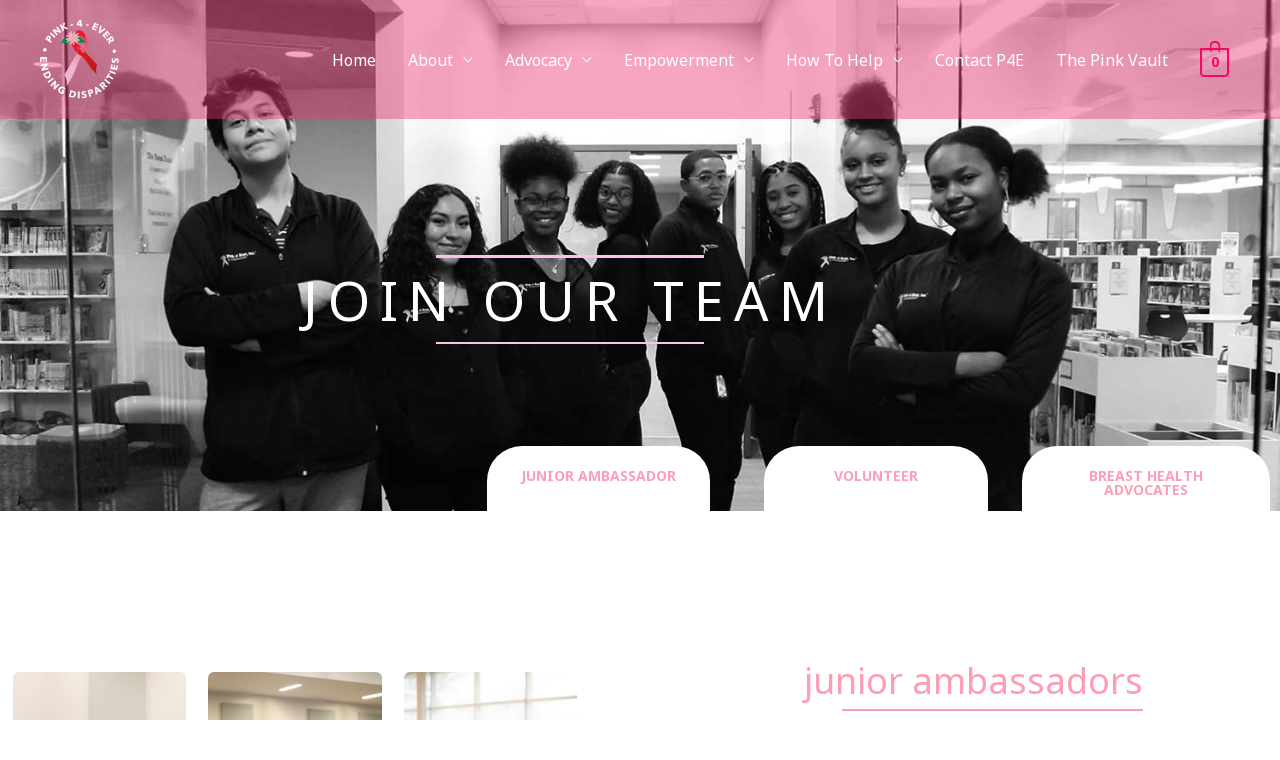

--- FILE ---
content_type: text/css
request_url: https://www.pink-4-ever.org/wp-content/uploads/elementor/css/post-442.css?ver=1768245008
body_size: 577
content:
.elementor-kit-442{--e-global-color-primary:#6EC1E4;--e-global-color-secondary:#54595F;--e-global-color-text:#7A7A7A;--e-global-color-accent:#61CE70;--e-global-color-16048de:#F929B3;--e-global-color-101b8bb:#FFC1EA;--e-global-color-ae08ab4:#F9299E;--e-global-color-55697e2:#C5045C;--e-global-color-3cc0f15:#B8B8B8;--e-global-color-e89d21c:#FDABD594;--e-global-color-d47e103:#FFB5C8;--e-global-color-3a9144d:#FE9EB6;--e-global-color-de9fea6:#C50443;--e-global-color-1dc1366:#FFC1E866;--e-global-color-3d44a16:#FFC1D34D;--e-global-color-75b3198:#FF1B5A;--e-global-color-746eb6a:#FFB5C857;--e-global-color-d8aec21:#FFB5C838;--e-global-color-211380f:#FFFFFF;--e-global-typography-primary-font-family:"Roboto";--e-global-typography-primary-font-weight:600;--e-global-typography-secondary-font-family:"Roboto Slab";--e-global-typography-secondary-font-weight:400;--e-global-typography-text-font-family:"Roboto";--e-global-typography-text-font-weight:400;--e-global-typography-accent-font-family:"Roboto";--e-global-typography-accent-font-weight:500;}.elementor-kit-442 e-page-transition{background-color:#FFBC7D;}.elementor-section.elementor-section-boxed > .elementor-container{max-width:1140px;}.e-con{--container-max-width:1140px;}.elementor-widget:not(:last-child){margin-block-end:20px;}.elementor-element{--widgets-spacing:20px 20px;--widgets-spacing-row:20px;--widgets-spacing-column:20px;}{}h1.entry-title{display:var(--page-title-display);}@media(max-width:1024px){.elementor-section.elementor-section-boxed > .elementor-container{max-width:1024px;}.e-con{--container-max-width:1024px;}}@media(max-width:767px){.elementor-section.elementor-section-boxed > .elementor-container{max-width:767px;}.e-con{--container-max-width:767px;}}

--- FILE ---
content_type: text/css
request_url: https://www.pink-4-ever.org/wp-content/uploads/elementor/css/post-1328.css?ver=1768247348
body_size: 3344
content:
.elementor-1328 .elementor-element.elementor-element-b20193c:not(.elementor-motion-effects-element-type-background), .elementor-1328 .elementor-element.elementor-element-b20193c > .elementor-motion-effects-container > .elementor-motion-effects-layer{background-image:url("https://www.pink-4-ever.org/wp-content/uploads/2020/10/APP-MAIN-IMAGE.jpg");background-position:top center;background-repeat:no-repeat;background-size:cover;}.elementor-1328 .elementor-element.elementor-element-b20193c > .elementor-background-overlay{background-color:transparent;background-image:linear-gradient(180deg, #000000 0%, #F9294C 100%);opacity:0.5;transition:background 0.3s, border-radius 0.3s, opacity 0.3s;}.elementor-1328 .elementor-element.elementor-element-b20193c{transition:background 0.3s, border 0.3s, border-radius 0.3s, box-shadow 0.3s;padding:243px 0px 155px 0px;}.elementor-1328 .elementor-element.elementor-element-5cdd429{--divider-border-style:solid;--divider-color:var( --e-global-color-101b8bb );--divider-border-width:2.6px;}.elementor-1328 .elementor-element.elementor-element-5cdd429 .elementor-divider-separator{width:24%;margin:0 auto;margin-center:0;}.elementor-1328 .elementor-element.elementor-element-5cdd429 .elementor-divider{text-align:center;padding-block-start:2px;padding-block-end:2px;}.elementor-1328 .elementor-element.elementor-element-1393d3d > .elementor-widget-container{margin:-15px 0px -15px 0px;}.elementor-1328 .elementor-element.elementor-element-1393d3d{text-align:center;}.elementor-1328 .elementor-element.elementor-element-1393d3d .elementor-heading-title{font-size:54px;letter-spacing:10px;color:#FFFFFF;}.elementor-1328 .elementor-element.elementor-element-b22503f{--divider-border-style:solid;--divider-color:var( --e-global-color-101b8bb );--divider-border-width:2.6px;}.elementor-1328 .elementor-element.elementor-element-b22503f .elementor-divider-separator{width:24%;margin:0 auto;margin-center:0;}.elementor-1328 .elementor-element.elementor-element-b22503f .elementor-divider{text-align:center;padding-block-start:2px;padding-block-end:2px;}.elementor-1328 .elementor-element.elementor-element-ced839c{margin-top:-75px;margin-bottom:0px;}.elementor-1328 .elementor-element.elementor-element-494be8b .elementor-button{background-color:#FFFFFF;fill:var( --e-global-color-3a9144d );color:var( --e-global-color-3a9144d );border-radius:35px 35px 0px 0px;padding:23px 34px 34px 34px;}.elementor-1328 .elementor-element.elementor-element-494be8b .elementor-button:hover, .elementor-1328 .elementor-element.elementor-element-494be8b .elementor-button:focus{background-color:#FFC1EA63;color:#FFFFFF;}.elementor-1328 .elementor-element.elementor-element-494be8b .elementor-button:hover svg, .elementor-1328 .elementor-element.elementor-element-494be8b .elementor-button:focus svg{fill:#FFFFFF;}.elementor-1328 .elementor-element.elementor-element-dbb63f9 .elementor-button{background-color:#FFFFFF;fill:var( --e-global-color-3a9144d );color:var( --e-global-color-3a9144d );border-radius:35px 35px 0px 0px;padding:23px 70px 34px 70px;}.elementor-1328 .elementor-element.elementor-element-dbb63f9 .elementor-button:hover, .elementor-1328 .elementor-element.elementor-element-dbb63f9 .elementor-button:focus{background-color:#FFC1EA63;color:#FFFFFF;}.elementor-1328 .elementor-element.elementor-element-dbb63f9 > .elementor-widget-container{margin:0px 0px 0px 0px;padding:0px 0px 0px 0px;}.elementor-1328 .elementor-element.elementor-element-dbb63f9 .elementor-button:hover svg, .elementor-1328 .elementor-element.elementor-element-dbb63f9 .elementor-button:focus svg{fill:#FFFFFF;}.elementor-1328 .elementor-element.elementor-element-5296f21 .elementor-button{background-color:#FFFFFF;fill:var( --e-global-color-3a9144d );color:var( --e-global-color-3a9144d );border-radius:35px 35px 0px 0px;padding:23px 58px 34px 58px;}.elementor-1328 .elementor-element.elementor-element-5296f21 .elementor-button:hover, .elementor-1328 .elementor-element.elementor-element-5296f21 .elementor-button:focus{background-color:#FFC1EA63;color:#FFFFFF;}.elementor-1328 .elementor-element.elementor-element-5296f21 .elementor-button:hover svg, .elementor-1328 .elementor-element.elementor-element-5296f21 .elementor-button:focus svg{fill:#FFFFFF;}.elementor-1328 .elementor-element.elementor-element-744382a{margin-top:67px;margin-bottom:13px;padding:64px 59px 37px 3px;}.elementor-1328 .elementor-element.elementor-element-4ad4f29 > .elementor-element-populated{padding:0px 0px 0px 10px;}.elementor-1328 .elementor-element.elementor-element-6285b8b .elementor-image-carousel-wrapper .elementor-image-carousel .swiper-slide-image{border-radius:6px 6px 6px 6px;}.elementor-1328 .elementor-element.elementor-element-478dfad .elementor-button{background-color:#02010100;font-size:16px;letter-spacing:5px;fill:var( --e-global-color-3a9144d );color:var( --e-global-color-3a9144d );border-style:solid;border-width:2px 2px 2px 2px;border-color:var( --e-global-color-3a9144d );padding:8px 35px 8px 35px;}.elementor-1328 .elementor-element.elementor-element-478dfad .elementor-button:hover, .elementor-1328 .elementor-element.elementor-element-478dfad .elementor-button:focus{background-color:var( --e-global-color-e89d21c );color:var( --e-global-color-3a9144d );}.elementor-1328 .elementor-element.elementor-element-478dfad .elementor-button:hover svg, .elementor-1328 .elementor-element.elementor-element-478dfad .elementor-button:focus svg{fill:var( --e-global-color-3a9144d );}.elementor-1328 .elementor-element.elementor-element-370ee02 > .elementor-element-populated{padding:0px 0px 0px 37px;}.elementor-1328 .elementor-element.elementor-element-da3fc75 > .elementor-widget-container{margin:-14px 0px 0px 0px;}.elementor-1328 .elementor-element.elementor-element-da3fc75{text-align:end;}.elementor-1328 .elementor-element.elementor-element-da3fc75 .elementor-heading-title{font-size:36px;color:var( --e-global-color-3a9144d );}.elementor-1328 .elementor-element.elementor-element-07db4bd{--divider-border-style:solid;--divider-color:var( --e-global-color-3a9144d );--divider-border-width:2.1px;}.elementor-1328 .elementor-element.elementor-element-07db4bd > .elementor-widget-container{margin:-17px 0px 0px 0px;}.elementor-1328 .elementor-element.elementor-element-07db4bd .elementor-divider-separator{width:57%;margin:0 auto;margin-right:0;}.elementor-1328 .elementor-element.elementor-element-07db4bd .elementor-divider{text-align:right;padding-block-start:2px;padding-block-end:2px;}.elementor-1328 .elementor-element.elementor-element-c862682 > .elementor-widget-container{margin:-20px 0px 0px 0px;}.elementor-1328 .elementor-element.elementor-element-c862682{text-align:end;}.elementor-1328 .elementor-element.elementor-element-c862682 .elementor-heading-title{font-family:"Arial", Sans-serif;font-size:15px;font-weight:300;text-transform:none;color:#BFBFBF;}.elementor-1328 .elementor-element.elementor-element-6437fa3{margin-top:0px;margin-bottom:33px;padding:2px 66px 2px 2px;}.elementor-1328 .elementor-element.elementor-element-82b6e71 .elementor-tab-title, .elementor-1328 .elementor-element.elementor-element-82b6e71 .elementor-tab-title:before, .elementor-1328 .elementor-element.elementor-element-82b6e71 .elementor-tab-title:after, .elementor-1328 .elementor-element.elementor-element-82b6e71 .elementor-tab-content, .elementor-1328 .elementor-element.elementor-element-82b6e71 .elementor-tabs-content-wrapper{border-width:1px;}.elementor-1328 .elementor-element.elementor-element-82b6e71 .elementor-tab-mobile-title, .elementor-1328 .elementor-element.elementor-element-82b6e71 .elementor-tab-desktop-title.elementor-active, .elementor-1328 .elementor-element.elementor-element-82b6e71 .elementor-tab-title:before, .elementor-1328 .elementor-element.elementor-element-82b6e71 .elementor-tab-title:after, .elementor-1328 .elementor-element.elementor-element-82b6e71 .elementor-tab-content, .elementor-1328 .elementor-element.elementor-element-82b6e71 .elementor-tabs-content-wrapper{border-color:var( --e-global-color-101b8bb );}.elementor-1328 .elementor-element.elementor-element-82b6e71 .elementor-tab-title, .elementor-1328 .elementor-element.elementor-element-82b6e71 .elementor-tab-title a{color:#B6B6B6;}.elementor-1328 .elementor-element.elementor-element-82b6e71 .elementor-tab-content{color:#ADADAD;font-size:15px;}.elementor-1328 .elementor-element.elementor-element-16260bf > .elementor-element-populated{padding:0px 0px 0px 58px;}.elementor-1328 .elementor-element.elementor-element-18ad8f1{--divider-border-style:solid;--divider-color:var( --e-global-color-3a9144d );--divider-border-width:2.1px;}.elementor-1328 .elementor-element.elementor-element-18ad8f1 > .elementor-widget-container{margin:75px 0px 0px 0px;}.elementor-1328 .elementor-element.elementor-element-18ad8f1 .elementor-divider-separator{width:57%;margin:0 auto;margin-right:0;}.elementor-1328 .elementor-element.elementor-element-18ad8f1 .elementor-divider{text-align:right;padding-block-start:2px;padding-block-end:2px;}.elementor-1328 .elementor-element.elementor-element-53f814b{text-align:end;}.elementor-1328 .elementor-element.elementor-element-53f814b .elementor-heading-title{font-size:28px;color:var( --e-global-color-3a9144d );}.elementor-1328 .elementor-element.elementor-element-c8d5450 .elementor-button{background-color:#02010100;fill:var( --e-global-color-3a9144d );color:var( --e-global-color-3a9144d );border-style:solid;border-width:3px 3px 3px 3px;border-color:var( --e-global-color-3a9144d );border-radius:45px 45px 45px 45px;padding:10px 30px 10px 30px;}.elementor-1328 .elementor-element.elementor-element-c8d5450 .elementor-button:hover, .elementor-1328 .elementor-element.elementor-element-c8d5450 .elementor-button:focus{background-color:#FDABC194;}.elementor-1328 .elementor-element.elementor-element-22cbcb3:not(.elementor-motion-effects-element-type-background), .elementor-1328 .elementor-element.elementor-element-22cbcb3 > .elementor-motion-effects-container > .elementor-motion-effects-layer{background-color:#FDEBF0;}.elementor-1328 .elementor-element.elementor-element-22cbcb3{transition:background 0.3s, border 0.3s, border-radius 0.3s, box-shadow 0.3s;margin-top:89px;margin-bottom:89px;padding:16px 16px 16px 16px;}.elementor-1328 .elementor-element.elementor-element-22cbcb3 > .elementor-background-overlay{transition:background 0.3s, border-radius 0.3s, opacity 0.3s;}.elementor-1328 .elementor-element.elementor-element-f7f0fd7:not(.elementor-motion-effects-element-type-background) > .elementor-widget-wrap, .elementor-1328 .elementor-element.elementor-element-f7f0fd7 > .elementor-widget-wrap > .elementor-motion-effects-container > .elementor-motion-effects-layer{background-color:var( --e-global-color-d47e103 );}.elementor-1328 .elementor-element.elementor-element-f7f0fd7 > .elementor-element-populated{box-shadow:4px 3px 6px 0px rgba(0,0,0,0.5);transition:background 0.3s, border 0.3s, border-radius 0.3s, box-shadow 0.3s;margin:22px 22px 22px 22px;--e-column-margin-right:22px;--e-column-margin-left:22px;}.elementor-1328 .elementor-element.elementor-element-f7f0fd7 > .elementor-element-populated > .elementor-background-overlay{transition:background 0.3s, border-radius 0.3s, opacity 0.3s;}.elementor-1328 .elementor-element.elementor-element-918b4a6 > .elementor-widget-container{margin:45px 0px 0px 0px;}.elementor-1328 .elementor-element.elementor-element-918b4a6{text-align:center;}.elementor-1328 .elementor-element.elementor-element-918b4a6 .elementor-heading-title{letter-spacing:10px;color:var( --e-global-color-55697e2 );}.elementor-1328 .elementor-element.elementor-element-83534fc > .elementor-widget-container{padding:0px 245px 0px 245px;}.elementor-1328 .elementor-element.elementor-element-83534fc{text-align:center;}.elementor-1328 .elementor-element.elementor-element-83534fc .elementor-heading-title{font-family:"Arial", Sans-serif;font-size:17px;font-weight:200;text-transform:none;line-height:1.2em;color:var( --e-global-color-55697e2 );}.elementor-1328 .elementor-element.elementor-element-3768ea4{margin-top:76px;margin-bottom:13px;}.elementor-1328 .elementor-element.elementor-element-4fc04a6 .elementor-flip-box__front{background-color:var( --e-global-color-55697e2 );}.elementor-1328 .elementor-element.elementor-element-4fc04a6 .elementor-flip-box__back{background-color:transparent;background-image:linear-gradient(180deg, #696868 0%, #B6B6B6 100%);}.elementor-1328 .elementor-element.elementor-element-4fc04a6 .elementor-flip-box{height:210px;}.elementor-1328 .elementor-element.elementor-element-4fc04a6 .elementor-flip-box__layer, .elementor-1328 .elementor-element.elementor-element-4fc04a6 .elementor-flip-box__layer__overlay{border-radius:200px;}.elementor-1328 .elementor-element.elementor-element-4fc04a6 .elementor-flip-box__front .elementor-flip-box__layer__overlay{padding:0px 0px 0px 0px;text-align:center;}.elementor-1328 .elementor-element.elementor-element-4fc04a6 .elementor-icon-wrapper{margin-bottom:3px;}.elementor-1328 .elementor-element.elementor-element-4fc04a6 .elementor-icon i{transform:rotate(0deg);}.elementor-1328 .elementor-element.elementor-element-4fc04a6 .elementor-icon svg{transform:rotate(0deg);}.elementor-1328 .elementor-element.elementor-element-4fc04a6 .elementor-flip-box__front .elementor-flip-box__layer__title{color:#FFFFFF;font-size:17px;line-height:1.3em;}.elementor-1328 .elementor-element.elementor-element-4fc04a6 .elementor-flip-box__back .elementor-flip-box__layer__overlay{text-align:center;}.elementor-1328 .elementor-element.elementor-element-4fc04a6 .elementor-flip-box__button{margin-center:0;}.elementor-1328 .elementor-element.elementor-element-4fc04a6 .elementor-flip-box__back .elementor-flip-box__layer__description{font-size:13px;line-height:1.3em;}.elementor-1328 .elementor-element.elementor-element-c1eb804 .elementor-flip-box__front{background-color:var( --e-global-color-55697e2 );}.elementor-1328 .elementor-element.elementor-element-c1eb804 .elementor-flip-box__back{background-color:transparent;background-image:linear-gradient(180deg, #696868 0%, #B6B6B6 100%);}.elementor-1328 .elementor-element.elementor-element-c1eb804 .elementor-flip-box{height:210px;}.elementor-1328 .elementor-element.elementor-element-c1eb804 .elementor-flip-box__layer, .elementor-1328 .elementor-element.elementor-element-c1eb804 .elementor-flip-box__layer__overlay{border-radius:200px;}.elementor-1328 .elementor-element.elementor-element-c1eb804 .elementor-flip-box__front .elementor-flip-box__layer__overlay{padding:0px 0px 0px 0px;text-align:center;}.elementor-1328 .elementor-element.elementor-element-c1eb804 .elementor-icon-wrapper{margin-bottom:3px;}.elementor-1328 .elementor-element.elementor-element-c1eb804 .elementor-icon i{transform:rotate(0deg);}.elementor-1328 .elementor-element.elementor-element-c1eb804 .elementor-icon svg{transform:rotate(0deg);}.elementor-1328 .elementor-element.elementor-element-c1eb804 .elementor-flip-box__front .elementor-flip-box__layer__title{color:#FFFFFF;font-size:17px;line-height:1.3em;letter-spacing:-0.7px;}.elementor-1328 .elementor-element.elementor-element-c1eb804 .elementor-flip-box__back .elementor-flip-box__layer__overlay{text-align:center;}.elementor-1328 .elementor-element.elementor-element-c1eb804 .elementor-flip-box__button{margin-center:0;}.elementor-1328 .elementor-element.elementor-element-c1eb804 .elementor-flip-box__back .elementor-flip-box__layer__description{font-size:13px;line-height:1.3em;}.elementor-1328 .elementor-element.elementor-element-5d3d226 .elementor-flip-box__front{background-color:var( --e-global-color-55697e2 );}.elementor-1328 .elementor-element.elementor-element-5d3d226 .elementor-flip-box__back{background-color:transparent;background-image:linear-gradient(180deg, #696868 0%, #B6B6B6 100%);}.elementor-1328 .elementor-element.elementor-element-5d3d226 .elementor-flip-box{height:210px;}.elementor-1328 .elementor-element.elementor-element-5d3d226 .elementor-flip-box__layer, .elementor-1328 .elementor-element.elementor-element-5d3d226 .elementor-flip-box__layer__overlay{border-radius:200px;}.elementor-1328 .elementor-element.elementor-element-5d3d226 .elementor-flip-box__front .elementor-flip-box__layer__overlay{padding:0px 0px 0px 0px;text-align:center;}.elementor-1328 .elementor-element.elementor-element-5d3d226 .elementor-icon-wrapper{margin-bottom:3px;}.elementor-1328 .elementor-element.elementor-element-5d3d226 .elementor-icon i{transform:rotate(0deg);}.elementor-1328 .elementor-element.elementor-element-5d3d226 .elementor-icon svg{transform:rotate(0deg);}.elementor-1328 .elementor-element.elementor-element-5d3d226 .elementor-flip-box__front .elementor-flip-box__layer__title{color:#FFFFFF;font-size:17px;line-height:1.3em;}.elementor-1328 .elementor-element.elementor-element-5d3d226 .elementor-flip-box__back .elementor-flip-box__layer__overlay{text-align:center;}.elementor-1328 .elementor-element.elementor-element-5d3d226 .elementor-flip-box__button{margin-center:0;}.elementor-1328 .elementor-element.elementor-element-5d3d226 .elementor-flip-box__back .elementor-flip-box__layer__description{font-size:13px;line-height:1.3em;}.elementor-1328 .elementor-element.elementor-element-200f3ea .elementor-flip-box__front{background-color:var( --e-global-color-55697e2 );}.elementor-1328 .elementor-element.elementor-element-200f3ea .elementor-flip-box__back{background-color:transparent;background-image:linear-gradient(180deg, #696868 0%, #B6B6B6 100%);}.elementor-1328 .elementor-element.elementor-element-200f3ea .elementor-flip-box{height:210px;}.elementor-1328 .elementor-element.elementor-element-200f3ea .elementor-flip-box__layer, .elementor-1328 .elementor-element.elementor-element-200f3ea .elementor-flip-box__layer__overlay{border-radius:200px;}.elementor-1328 .elementor-element.elementor-element-200f3ea .elementor-flip-box__front .elementor-flip-box__layer__overlay{padding:0px 0px 0px 0px;text-align:center;}.elementor-1328 .elementor-element.elementor-element-200f3ea .elementor-icon-wrapper{margin-bottom:3px;}.elementor-1328 .elementor-element.elementor-element-200f3ea .elementor-icon i{transform:rotate(0deg);}.elementor-1328 .elementor-element.elementor-element-200f3ea .elementor-icon svg{transform:rotate(0deg);}.elementor-1328 .elementor-element.elementor-element-200f3ea .elementor-flip-box__front .elementor-flip-box__layer__title{color:#FFFFFF;font-size:17px;line-height:1.3em;}.elementor-1328 .elementor-element.elementor-element-200f3ea .elementor-flip-box__back .elementor-flip-box__layer__overlay{text-align:center;}.elementor-1328 .elementor-element.elementor-element-200f3ea .elementor-flip-box__button{margin-center:0;}.elementor-1328 .elementor-element.elementor-element-200f3ea .elementor-flip-box__back .elementor-flip-box__layer__description{font-size:13px;line-height:1.3em;}.elementor-1328 .elementor-element.elementor-element-e0f0f5e .elementor-flip-box__front{background-color:var( --e-global-color-55697e2 );}.elementor-1328 .elementor-element.elementor-element-e0f0f5e .elementor-flip-box__back{background-color:transparent;background-image:linear-gradient(180deg, #696868 0%, #B6B6B6 100%);}.elementor-1328 .elementor-element.elementor-element-e0f0f5e .elementor-flip-box{height:210px;}.elementor-1328 .elementor-element.elementor-element-e0f0f5e .elementor-flip-box__layer, .elementor-1328 .elementor-element.elementor-element-e0f0f5e .elementor-flip-box__layer__overlay{border-radius:200px;}.elementor-1328 .elementor-element.elementor-element-e0f0f5e .elementor-flip-box__front .elementor-flip-box__layer__overlay{padding:0px 0px 0px 0px;text-align:center;}.elementor-1328 .elementor-element.elementor-element-e0f0f5e .elementor-icon-wrapper{margin-bottom:3px;}.elementor-1328 .elementor-element.elementor-element-e0f0f5e .elementor-icon i{transform:rotate(0deg);}.elementor-1328 .elementor-element.elementor-element-e0f0f5e .elementor-icon svg{transform:rotate(0deg);}.elementor-1328 .elementor-element.elementor-element-e0f0f5e .elementor-flip-box__front .elementor-flip-box__layer__title{color:#FFFFFF;font-size:17px;line-height:1.3em;}.elementor-1328 .elementor-element.elementor-element-e0f0f5e .elementor-flip-box__back .elementor-flip-box__layer__overlay{text-align:center;}.elementor-1328 .elementor-element.elementor-element-e0f0f5e .elementor-flip-box__button{margin-center:0;}.elementor-1328 .elementor-element.elementor-element-e0f0f5e .elementor-flip-box__back .elementor-flip-box__layer__description{font-size:13px;line-height:1.2em;}.elementor-1328 .elementor-element.elementor-element-6522712 .elementor-flip-box__front{background-color:var( --e-global-color-55697e2 );}.elementor-1328 .elementor-element.elementor-element-6522712 .elementor-flip-box__back{background-color:transparent;background-image:linear-gradient(180deg, #696868 0%, #B6B6B6 100%);}.elementor-1328 .elementor-element.elementor-element-6522712 .elementor-flip-box{height:210px;}.elementor-1328 .elementor-element.elementor-element-6522712 .elementor-flip-box__layer, .elementor-1328 .elementor-element.elementor-element-6522712 .elementor-flip-box__layer__overlay{border-radius:200px;}.elementor-1328 .elementor-element.elementor-element-6522712 .elementor-flip-box__front .elementor-flip-box__layer__overlay{padding:0px 0px 0px 0px;text-align:center;}.elementor-1328 .elementor-element.elementor-element-6522712 .elementor-icon-wrapper{margin-bottom:3px;}.elementor-1328 .elementor-element.elementor-element-6522712 .elementor-icon i{transform:rotate(0deg);}.elementor-1328 .elementor-element.elementor-element-6522712 .elementor-icon svg{transform:rotate(0deg);}.elementor-1328 .elementor-element.elementor-element-6522712 .elementor-flip-box__front .elementor-flip-box__layer__title{color:#FFFFFF;font-size:17px;line-height:1.3em;}.elementor-1328 .elementor-element.elementor-element-6522712 .elementor-flip-box__back .elementor-flip-box__layer__overlay{text-align:center;}.elementor-1328 .elementor-element.elementor-element-6522712 .elementor-flip-box__button{margin-center:0;}.elementor-1328 .elementor-element.elementor-element-6522712 .elementor-flip-box__back .elementor-flip-box__layer__description{font-size:13px;line-height:1em;letter-spacing:-0.2px;}.elementor-1328 .elementor-element.elementor-element-219a2c5 .elementor-flip-box__front{background-color:var( --e-global-color-55697e2 );}.elementor-1328 .elementor-element.elementor-element-219a2c5 .elementor-flip-box__back{background-color:transparent;background-image:linear-gradient(180deg, #696868 0%, #B6B6B6 100%);}.elementor-1328 .elementor-element.elementor-element-219a2c5 .elementor-flip-box{height:210px;}.elementor-1328 .elementor-element.elementor-element-219a2c5 .elementor-flip-box__layer, .elementor-1328 .elementor-element.elementor-element-219a2c5 .elementor-flip-box__layer__overlay{border-radius:200px;}.elementor-1328 .elementor-element.elementor-element-219a2c5 .elementor-flip-box__front .elementor-flip-box__layer__overlay{text-align:center;}.elementor-1328 .elementor-element.elementor-element-219a2c5 .elementor-icon-wrapper{margin-bottom:3px;}.elementor-1328 .elementor-element.elementor-element-219a2c5 .elementor-icon i{transform:rotate(0deg);}.elementor-1328 .elementor-element.elementor-element-219a2c5 .elementor-icon svg{transform:rotate(0deg);}.elementor-1328 .elementor-element.elementor-element-219a2c5 .elementor-flip-box__front .elementor-flip-box__layer__title{color:#FFFFFF;font-size:17px;line-height:1.3em;}.elementor-1328 .elementor-element.elementor-element-219a2c5 .elementor-flip-box__back .elementor-flip-box__layer__overlay{text-align:center;}.elementor-1328 .elementor-element.elementor-element-219a2c5 .elementor-flip-box__button{margin-center:0;}.elementor-1328 .elementor-element.elementor-element-219a2c5 .elementor-flip-box__back .elementor-flip-box__layer__description{font-size:13px;line-height:1.2em;}.elementor-1328 .elementor-element.elementor-element-958ea16 .elementor-flip-box__front{background-color:var( --e-global-color-55697e2 );}.elementor-1328 .elementor-element.elementor-element-958ea16 .elementor-flip-box__back{background-color:transparent;background-image:linear-gradient(180deg, #696868 0%, #B6B6B6 100%);}.elementor-1328 .elementor-element.elementor-element-958ea16 .elementor-flip-box{height:210px;}.elementor-1328 .elementor-element.elementor-element-958ea16 .elementor-flip-box__layer, .elementor-1328 .elementor-element.elementor-element-958ea16 .elementor-flip-box__layer__overlay{border-radius:200px;}.elementor-1328 .elementor-element.elementor-element-958ea16 .elementor-flip-box__front .elementor-flip-box__layer__overlay{padding:0px 0px 0px 0px;text-align:center;}.elementor-1328 .elementor-element.elementor-element-958ea16 .elementor-icon-wrapper{margin-bottom:3px;}.elementor-1328 .elementor-element.elementor-element-958ea16 .elementor-icon i{transform:rotate(0deg);}.elementor-1328 .elementor-element.elementor-element-958ea16 .elementor-icon svg{transform:rotate(0deg);}.elementor-1328 .elementor-element.elementor-element-958ea16 .elementor-flip-box__front .elementor-flip-box__layer__title{color:#FFFFFF;font-size:17px;line-height:1.3em;letter-spacing:-0.4px;}.elementor-1328 .elementor-element.elementor-element-958ea16 .elementor-flip-box__back .elementor-flip-box__layer__overlay{text-align:center;}.elementor-1328 .elementor-element.elementor-element-958ea16 .elementor-flip-box__button{margin-center:0;}.elementor-1328 .elementor-element.elementor-element-958ea16 .elementor-flip-box__back .elementor-flip-box__layer__description{font-size:13px;line-height:1.4em;}.elementor-1328 .elementor-element.elementor-element-8f8d321 .elementor-flip-box__front{background-color:var( --e-global-color-55697e2 );}.elementor-1328 .elementor-element.elementor-element-8f8d321 .elementor-flip-box__back{background-color:transparent;background-image:linear-gradient(180deg, #696868 0%, #B6B6B6 100%);}.elementor-1328 .elementor-element.elementor-element-8f8d321 .elementor-flip-box{height:210px;}.elementor-1328 .elementor-element.elementor-element-8f8d321 .elementor-flip-box__layer, .elementor-1328 .elementor-element.elementor-element-8f8d321 .elementor-flip-box__layer__overlay{border-radius:200px;}.elementor-1328 .elementor-element.elementor-element-8f8d321 .elementor-flip-box__front .elementor-flip-box__layer__overlay{text-align:center;}.elementor-1328 .elementor-element.elementor-element-8f8d321 .elementor-icon-wrapper{margin-bottom:3px;}.elementor-1328 .elementor-element.elementor-element-8f8d321 .elementor-icon i{transform:rotate(0deg);}.elementor-1328 .elementor-element.elementor-element-8f8d321 .elementor-icon svg{transform:rotate(0deg);}.elementor-1328 .elementor-element.elementor-element-8f8d321 .elementor-flip-box__front .elementor-flip-box__layer__title{color:#FFFFFF;font-size:17px;line-height:1.3em;}.elementor-1328 .elementor-element.elementor-element-8f8d321 .elementor-flip-box__back .elementor-flip-box__layer__overlay{text-align:center;}.elementor-1328 .elementor-element.elementor-element-8f8d321 .elementor-flip-box__button{margin-center:0;}.elementor-1328 .elementor-element.elementor-element-8f8d321 .elementor-flip-box__back .elementor-flip-box__layer__description{font-size:13px;line-height:1.4em;}.elementor-1328 .elementor-element.elementor-element-abe7e79 .elementor-button{background-color:#02010100;fill:var( --e-global-color-55697e2 );color:var( --e-global-color-55697e2 );border-style:solid;border-width:3px 3px 3px 3px;border-color:var( --e-global-color-55697e2 );padding:8px 0100px 8px 100px;}.elementor-1328 .elementor-element.elementor-element-abe7e79 .elementor-button:hover, .elementor-1328 .elementor-element.elementor-element-abe7e79 .elementor-button:focus{background-color:#FDABC694;}.elementor-1328 .elementor-element.elementor-element-abe7e79 > .elementor-widget-container{margin:64px 0px 48px 0px;}.elementor-1328 .elementor-element.elementor-element-abe7e79 .elementor-button-content-wrapper{flex-direction:row-reverse;}.elementor-1328 .elementor-element.elementor-element-7b46c62{margin-top:53px;margin-bottom:2px;padding:0px 0px 75px 0px;}.elementor-bc-flex-widget .elementor-1328 .elementor-element.elementor-element-e74d8b5.elementor-column .elementor-widget-wrap{align-items:center;}.elementor-1328 .elementor-element.elementor-element-e74d8b5.elementor-column.elementor-element[data-element_type="column"] > .elementor-widget-wrap.elementor-element-populated{align-content:center;align-items:center;}.elementor-1328 .elementor-element.elementor-element-7234b1d > .elementor-widget-container{margin:45px 0px 0px 26px;}.elementor-1328 .elementor-element.elementor-element-7234b1d{text-align:start;}.elementor-1328 .elementor-element.elementor-element-7234b1d .elementor-heading-title{line-height:1em;letter-spacing:3.3px;color:var( --e-global-color-de9fea6 );}.elementor-1328 .elementor-element.elementor-element-826d7a2 > .elementor-widget-container{margin:15px 0px 20px 0px;padding:0px 0px 0px 29px;}.elementor-1328 .elementor-element.elementor-element-826d7a2{text-align:start;}.elementor-1328 .elementor-element.elementor-element-826d7a2 .elementor-heading-title{font-family:"Arial", Sans-serif;font-size:17px;font-weight:200;text-transform:none;line-height:1.2em;color:var( --e-global-color-de9fea6 );}.elementor-1328 .elementor-element.elementor-element-4297683 .elementor-button{background-color:#02010100;fill:var( --e-global-color-de9fea6 );color:var( --e-global-color-de9fea6 );border-style:solid;border-width:3px 3px 3px 3px;border-color:var( --e-global-color-de9fea6 );padding:8px 0100px 8px 100px;}.elementor-1328 .elementor-element.elementor-element-4297683 .elementor-button:hover, .elementor-1328 .elementor-element.elementor-element-4297683 .elementor-button:focus{background-color:#FDABC694;}.elementor-1328 .elementor-element.elementor-element-4297683 > .elementor-widget-container{margin:-2px 0px 48px 0px;}.elementor-1328 .elementor-element.elementor-element-4297683 .elementor-button-content-wrapper{flex-direction:row-reverse;}.elementor-1328 .elementor-element.elementor-element-c392636 img{width:67%;border-radius:184px 184px 184px 184px;box-shadow:6px 2px 0px 8px #FAC9DB;}.elementor-1328 .elementor-element.elementor-element-70522f9 > .elementor-widget-container{margin:-101px 0px 0px 0px;}.elementor-1328 .elementor-element.elementor-element-70522f9{text-align:end;}.elementor-1328 .elementor-element.elementor-element-70522f9 img{width:53%;border-radius:184px 184px 184px 184px;box-shadow:11px 10px 0px 3px #D9447B;}@media(min-width:768px){.elementor-1328 .elementor-element.elementor-element-37458ed{width:35.676%;}.elementor-1328 .elementor-element.elementor-element-206797b{width:22.153%;}.elementor-1328 .elementor-element.elementor-element-5a9b326{width:21.263%;}.elementor-1328 .elementor-element.elementor-element-8214ca0{width:20.902%;}.elementor-1328 .elementor-element.elementor-element-4ad4f29{width:50.377%;}.elementor-1328 .elementor-element.elementor-element-370ee02{width:49.623%;}.elementor-1328 .elementor-element.elementor-element-6d14fe7{width:71.442%;}.elementor-1328 .elementor-element.elementor-element-16260bf{width:28.488%;}.elementor-1328 .elementor-element.elementor-element-4cb6abf{width:20%;}.elementor-1328 .elementor-element.elementor-element-aed2475{width:19.981%;}.elementor-1328 .elementor-element.elementor-element-47f57f5{width:9.289%;}.elementor-1328 .elementor-element.elementor-element-b5592bf{width:20%;}.elementor-1328 .elementor-element.elementor-element-6e26237{width:20.041%;}.elementor-1328 .elementor-element.elementor-element-0343389{width:20%;}.elementor-1328 .elementor-element.elementor-element-15235f0{width:20%;}.elementor-1328 .elementor-element.elementor-element-ebc39ce{width:8.665%;}}@media(max-width:1024px) and (min-width:768px){.elementor-1328 .elementor-element.elementor-element-4cb6abf{width:33%;}.elementor-1328 .elementor-element.elementor-element-aed2475{width:33%;}.elementor-1328 .elementor-element.elementor-element-aa4ab78{width:33%;}.elementor-1328 .elementor-element.elementor-element-28b37fb{width:33%;}.elementor-1328 .elementor-element.elementor-element-36277a7{width:33%;}.elementor-1328 .elementor-element.elementor-element-b5592bf{width:33%;}.elementor-1328 .elementor-element.elementor-element-6e26237{width:33%;}.elementor-1328 .elementor-element.elementor-element-0343389{width:33%;}.elementor-1328 .elementor-element.elementor-element-15235f0{width:33%;}}@media(min-width:1025px){.elementor-1328 .elementor-element.elementor-element-b20193c:not(.elementor-motion-effects-element-type-background), .elementor-1328 .elementor-element.elementor-element-b20193c > .elementor-motion-effects-container > .elementor-motion-effects-layer{background-attachment:fixed;}}@media(max-width:1024px){.elementor-1328 .elementor-element.elementor-element-478dfad .elementor-button{font-size:15px;letter-spacing:0.7px;}.elementor-1328 .elementor-element.elementor-element-da3fc75 .elementor-heading-title{font-size:30px;letter-spacing:-0.6px;}.elementor-1328 .elementor-element.elementor-element-c862682 .elementor-heading-title{font-size:13px;}.elementor-1328 .elementor-element.elementor-element-16260bf > .elementor-element-populated{padding:13px 13px 13px 13px;}.elementor-1328 .elementor-element.elementor-element-53f814b .elementor-heading-title{font-size:23px;}.elementor-1328 .elementor-element.elementor-element-826d7a2 > .elementor-widget-container{margin:0px 0px 0px 0px;padding:0px 0px 0px 0px;}}@media(max-width:767px){.elementor-1328 .elementor-element.elementor-element-b20193c{padding:113px 0px 85px 0px;}.elementor-1328 .elementor-element.elementor-element-1393d3d .elementor-heading-title{font-size:39px;letter-spacing:-0.5px;}.elementor-1328 .elementor-element.elementor-element-206797b{width:100%;}.elementor-1328 .elementor-element.elementor-element-5a9b326{width:100%;}.elementor-1328 .elementor-element.elementor-element-5a9b326 > .elementor-element-populated{margin:-51px 0px 0px 0px;--e-column-margin-right:0px;--e-column-margin-left:0px;}.elementor-1328 .elementor-element.elementor-element-8214ca0 > .elementor-element-populated{margin:-48px 0px 0px 0px;--e-column-margin-right:0px;--e-column-margin-left:0px;}.elementor-1328 .elementor-element.elementor-element-744382a{margin-top:-14px;margin-bottom:0px;padding:0px 0px 0px 0px;}.elementor-1328 .elementor-element.elementor-element-478dfad > .elementor-widget-container{margin:9px 0px 0px 0px;}.elementor-1328 .elementor-element.elementor-element-478dfad .elementor-button{letter-spacing:0.3px;}.elementor-1328 .elementor-element.elementor-element-370ee02 > .elementor-element-populated{margin:30px 0px 0px 0px;--e-column-margin-right:0px;--e-column-margin-left:0px;padding:12px 12px 12px 12px;}.elementor-1328 .elementor-element.elementor-element-da3fc75 > .elementor-widget-container{margin:0px 0px 0px 0px;padding:0px 0px 0px 0px;}.elementor-1328 .elementor-element.elementor-element-c862682 .elementor-heading-title{font-size:12px;}.elementor-1328 .elementor-element.elementor-element-6437fa3{margin-top:30px;margin-bottom:0px;padding:0px 0px 0px 0px;}.elementor-1328 .elementor-element.elementor-element-16260bf > .elementor-element-populated{margin:0px 0px 0px 0px;--e-column-margin-right:0px;--e-column-margin-left:0px;padding:15px 15px 15px 15px;}.elementor-1328 .elementor-element.elementor-element-18ad8f1 > .elementor-widget-container{margin:50px 0px 0px 0px;}.elementor-1328 .elementor-element.elementor-element-918b4a6 > .elementor-widget-container{margin:37px 0px 0px 0px;padding:0px 0px 0px 0px;}.elementor-1328 .elementor-element.elementor-element-918b4a6 .elementor-heading-title{letter-spacing:3.9px;}.elementor-1328 .elementor-element.elementor-element-83534fc > .elementor-widget-container{margin:0px 0px 0px 0px;padding:0px 0px 0px 0px;}.elementor-1328 .elementor-element.elementor-element-abe7e79 .elementor-button{padding:8px 50px 8px 50px;}.elementor-1328 .elementor-element.elementor-element-7234b1d .elementor-heading-title{letter-spacing:0.7px;}.elementor-1328 .elementor-element.elementor-element-826d7a2 > .elementor-widget-container{margin:0px 0px 0px 0px;padding:0px 0px 0px 0px;}.elementor-1328 .elementor-element.elementor-element-4297683 .elementor-button{padding:8px 50px 8px 50px;}}